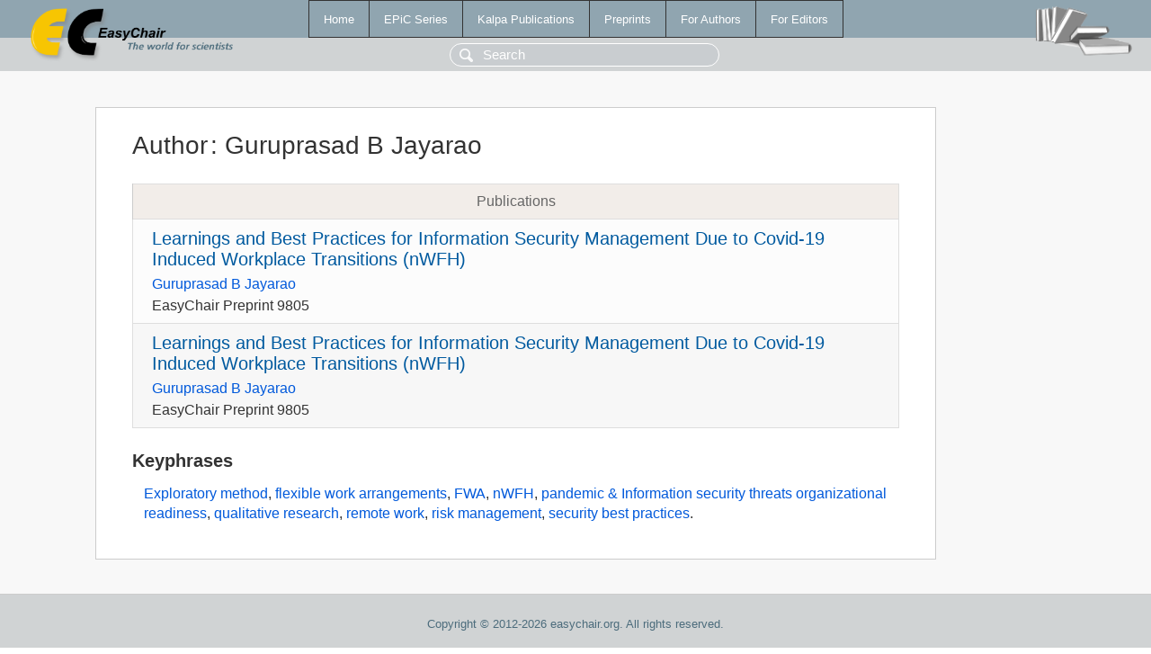

--- FILE ---
content_type: text/html; charset=UTF-8
request_url: https://ww.easychair.org/publications/author/SGft
body_size: 1193
content:
<!DOCTYPE html>
<html lang='en-US'><head><meta content='text/html; charset=UTF-8' http-equiv='Content-Type'/><title>Author: Guruprasad B Jayarao</title><link href='/images/favicon.ico' rel='icon' type='image/jpeg'/><link href='/css/cool.css?version=531' rel='StyleSheet' type='text/css'/><link href='/css/publications.css?version=531' rel='StyleSheet' type='text/css'/><script src='/js/easy.js?version=531'></script><script src='/publications/pubs.js?version=531'></script></head><body class="pubs"><table class="page"><tr style="height:1%"><td><div class="menu"><table class="menutable"><tr><td><a class="mainmenu" href="/publications/" id="t:HOME">Home</a></td><td><a class="mainmenu" href="/publications/EPiC" id="t:EPIC">EPiC Series</a></td><td><a class="mainmenu" href="/publications/Kalpa" id="t:KALPA">Kalpa Publications</a></td><td><a class="mainmenu" href="/publications/preprints" id="t:PREPRINTS">Preprints</a></td><td><a class="mainmenu" href="/publications/for_authors" id="t:FOR_AUTHORS">For Authors</a></td><td><a class="mainmenu" href="/publications/for_editors" id="t:FOR_EDITORS">For Editors</a></td></tr></table></div><div class="search_row"><form onsubmit="alert('Search is temporarily unavailable');return false;"><input id="search-input" name="query" placeholder="Search" type="text"/></form></div><div id="logo"><a href="/"><img class="logonew_alignment" src="/images/logoECpubs.png"/></a></div><div id="books"><img class="books_alignment" src="/images/books.png"/></div></td></tr><tr style="height:99%"><td class="ltgray"><div id="mainColumn"><table id="content_table"><tr><td style="vertical-align:top;width:99%"><div class="abstractBox"><h1>Author<span class="lr_margin">:</span>Guruprasad B Jayarao</h1><table class="epic_table top_margin"><thead><tr><th>Publications</th></tr></thead><tbody><tr><td><div class="title"><a href="/publications/preprint/KbSrR">Learnings and Best Practices for Information Security Management Due to Covid-19 Induced Workplace Transitions (nWFH)</a></div><div class="authors"><a href="/publications/author/SGft">Guruprasad B Jayarao</a></div><div class="volume">EasyChair Preprint 9805</div></td></tr><tr><td><div class="title"><a href="/publications/preprint/3ZDq">Learnings and Best Practices for Information Security Management Due to Covid-19 Induced Workplace Transitions (nWFH)</a></div><div class="authors"><a href="/publications/author/SGft">Guruprasad B Jayarao</a></div><div class="volume">EasyChair Preprint 9805</div></td></tr></tbody></table><h3>Keyphrases</h3><p><a href="/publications/keyword/3RVH">Exploratory method</a>, <a href="/publications/keyword/Sg9x">flexible work arrangements</a>, <a href="/publications/keyword/NhJ71">FWA</a>, <a href="/publications/keyword/MXDB">nWFH</a>, <a href="/publications/keyword/XB7m">pandemic &amp; Information security threats organizational readiness</a>, <a href="/publications/keyword/qLDC">qualitative research</a>, <a href="/publications/keyword/bk3R">remote work</a>, <a href="/publications/keyword/5rN4">risk management</a>, <a href="/publications/keyword/Mw3f">security best practices</a>.</p></div></td></tr></table></div></td></tr><tr><td class="footer">Copyright © 2012-2026 easychair.org. All rights reserved.</td></tr></table></body></html>